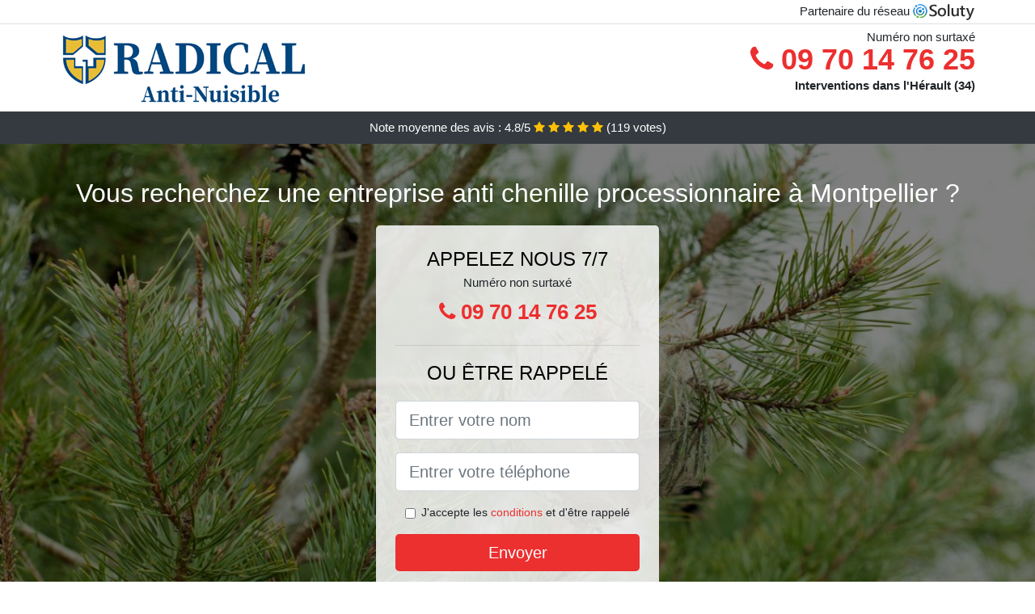

--- FILE ---
content_type: text/html; charset=UTF-8
request_url: https://www.espritlogis.fr/montpellier-34000/entreprise-anti-chenille-processionnaire
body_size: 8445
content:
<!doctype html>
<html lang="fr">
  <head>
    
<title>Lutte anti chenille processionnaire à Montpellier (34000)</title>
<meta name="description" content="Au lieu de chercher à identifier vous-même les chenilles processionnaires qui pourraient avoir envahis vos arbres, vous pouvez simplement contacter des spécialistes pour vous y aider à Montpellier." />
	<link rel="canonical" href="https://www.espritlogis.fr/montpellier-34000/entreprise-anti-chenille-processionnaire" />

<script type="application/ld+json">
    {
        "@context": "http://schema.org/",
        "@type": "Article",
                    "headline": "Lutte anti chenille processionnaire à Montpellier (34000)",
                "image": "https://www.espritlogis.fr/img/8/4.jpg"
    }
</script>

        <meta charset="utf-8">
	<meta name="csrf-token" content="V8Q98LqiWE0zp4U7OYgYYY2CX0LpnVumOgwKxke5">
    <meta name="viewport" content="width=device-width, initial-scale=1, shrink-to-fit=no">
    <link rel="stylesheet" href="https://stackpath.bootstrapcdn.com/bootstrap/4.3.1/css/bootstrap.min.css" integrity="sha384-ggOyR0iXCbMQv3Xipma34MD+dH/1fQ784/j6cY/iJTQUOhcWr7x9JvoRxT2MZw1T" crossorigin="anonymous">
    <link rel="stylesheet" href="https://stackpath.bootstrapcdn.com/font-awesome/4.7.0/css/font-awesome.min.css">
<style type="text/css">
html {height: 100%;}
body {font-size: 15px;height: 100%;margin: 0;padding: 0;}
a, a:hover{color: #ec2f2f;}
.navbar{background-color: #ec2f2f;}
.breadcrumb{padding: 0;background-color: transparent;margin: 0;}
.card-body{background-color: #FFFFFF;}
.card-img-top{cursor: pointer;}
footer{min-height: 50px;}
.annabella,.annabella:hover{color: #212529;}
.phone{font-weight: bold;font-size: 1.5rem;color: #ec2f2f}
    h1{font-size: 1.8rem;margin-bottom: 1rem;}
    h2{font-size: 1.5rem;}
@media (max-width: 991px){
    h1{font-size: 1.5rem;}
    h2{font-size: 1rem;}
}
aside .list-group{column-count: 10;column-width: 300px;display: block;}
.card-text{column-count: 10;column-width: 300px;}
.card-text a{display: block;}
.nary{background-size:cover;background-position:top center;height: 100%;min-height: 600px;}
.nary-filter{background-color: rgba(0,0,0,0.5);height: 100%;width: 100%;display: table;}
.nary-content{display: table-cell;position: relative;width: 100%;height: 100%;vertical-align: middle;text-align: center;padding: 1rem;}
.nary-title-1{color: #FFF;text-align: center;font-size: 2rem;margin-top: 0;}
.nary-title-2{color: #000;text-align: center;font-size: 1.5rem;}
.nary-form-filter{background-color: rgba(255, 255, 255, 0.84);padding: 1.5rem;margin: 0 auto;max-width: 350px;border-radius: .3rem;}
.nary-form-filter .form-group label{display: none;}
.nary-form-filter .form-check {font-size: 14px;vertical-align: middle;}
.nary-pro{position: absolute;top:20px;right: 20px;color: #FFF;font-size: 20px;    display: inline-block;padding: 5px 10px;border: 1px solid #fff;border-radius: 6px;}
.nary-pro:hover{color: #FFF;text-decoration: none;}

.tamya{position:relative;height:108px;}
.tamya-logo{position: absolute;top: 4px;left: 4px;}
.tamya-phone{position: absolute;top: 4px;right: 4px;display:block; font-size: 36px;height: 100px;line-height: 80px;  font-weight: bold;color: #ec2f2f;}
.tamya-dep{position: absolute;top: 65px;right: 4px;font-weight: bold;}
.tamya-rating{color: #FFF;height: 40px;line-height: 40px;text-align: center;}
.tamya-rating .fa-star{color: #ffc107}
.tamya-nary{height:calc(100% - 148px);background-position:center;min-height: 700px;background-size:cover;}
.tamya-button{display:block; padding:0 8px;border-radius:6px; width:250px;margin:0 auto;font-size: 26px;line-height: 50px;font-weight: bold;color: #ec2f2f;}
.tamya-button-inverse{display:block;color:#FFF;margin:0 auto;background-color: #ec2f2f;    padding: .5rem 1rem;font-size: 1.25rem;line-height: 1.5;border-radius: .3rem;}
.tamya-button:hover,.tamya-phone:hover,.tamya-button-inverse:hover{text-decoration:none;}
.tamya-title-1{color: #FFF;text-align: center;font-size: 2rem;margin-top: 0;}

.partenaire{line-height: 20px;text-align: right;}

#Cmap{max-width: 100%;margin: 0 auto;}

@media (max-width: 991px){
    .container {max-width: 100%;}
}

@media (max-width: 767px){
    .tamya-logo{float: none;text-align: center;}
    .tamya-phone{float: none;font-size: 26px;line-height: 50px;text-align: center;position: relative;height: 50px;}
	.nary-content{vertical-align: top;}
	
    .tamya-button{display:block; padding:0 8px;border-radius:6px; width:100%;margin:0 auto;font-size: 25px;line-height: 50px;font-weight: bold;color:#FFF;background-color: #ec2f2f;}
    .tamya-button:hover{color: white;}
	
    .tamya{position:relative;height:auto;text-align:center;}
    .tamya-logo{position: relative;top: auto;left: auto;}
    .tamya-dep{position: relative;line-height: 20px;top: auto;right: auto;white-space: nowrap;}
    .partenaire{text-align: center;}
}
@media (max-width: 500px){
    .tamya-title-1{color: #FFF;text-align: center;font-size: 24px;margin-top: 0;}
    .nary-title-1{color: #FFF;text-align: center;font-size: 24px;margin-top: 0;}
    .nary-title-2{color: #000;text-align: center;font-size: 20px;}
    .tamya-nary{height:auto;min-height:auto;}
}

@media (min-width: 576px){
    .card-columns{column-count: 2;}
}

@media (min-width: 990px){
    .card-columns{column-count: 3;}
}

.carousel-control-prev, .carousel-control-next{
	   /*disables white flash*/
   -webkit-transition: none;
   -o-transition: none;
   transition: none;
}

</style>
	<link rel="apple-touch-icon" sizes="57x57" href="/favicon/4/apple-icon-57x57.png">
<link rel="apple-touch-icon" sizes="60x60" href="/favicon/4/apple-icon-60x60.png">
<link rel="apple-touch-icon" sizes="72x72" href="/favicon/4/apple-icon-72x72.png">
<link rel="apple-touch-icon" sizes="76x76" href="/favicon/4/apple-icon-76x76.png">
<link rel="apple-touch-icon" sizes="114x114" href="/favicon/4/apple-icon-114x114.png">
<link rel="apple-touch-icon" sizes="120x120" href="/favicon/4/apple-icon-120x120.png">
<link rel="apple-touch-icon" sizes="144x144" href="/favicon/4/apple-icon-144x144.png">
<link rel="apple-touch-icon" sizes="152x152" href="/favicon/4/apple-icon-152x152.png">
<link rel="apple-touch-icon" sizes="180x180" href="/favicon/4/apple-icon-180x180.png">
<link rel="icon" type="image/png" sizes="192x192"  href="/favicon/4/android-icon-192x192.png">
<link rel="icon" type="image/png" sizes="32x32" href="/favicon/4/favicon-32x32.png">
<link rel="icon" type="image/png" sizes="96x96" href="/favicon/4/favicon-96x96.png">
<link rel="icon" type="image/png" sizes="16x16" href="/favicon/4/favicon-16x16.png">
<link rel="manifest" href="/favicon/4/manifest.json">
<meta name="msapplication-TileColor" content="#ffffff">
<meta name="msapplication-TileImage" content="/favicon/4/ms-icon-144x144.png">
<meta name="theme-color" content="#ffffff"></head>
<body>
    			<div class="bg-white">
			<div class="border-bottom" >
    			<div class="container p-1 partenaire">
    				Partenaire du réseau <img alt="Soluty" src="/img/soluty.com.png" >
    			</div>
			</div>
			<div class="container p-1 tamya">
				<div class="tamya-logo" >
										<img class="img-fluid" alt="RADICAL ANTI-NUISIBLE" src="https://www.espritlogis.fr/img/entreprises/radical.png">
										<br>
				</div>
								<span style="position: absolute;right: 4px;top:5px;"  class="d-none d-md-block" >Numéro non surtaxé</span>
				<a href="tel:+33970147625" class="tamya-phone d-none d-md-block" >
					<i class="fa fa-phone" ></i> 09 70 14 76 25
				</a>
				<span class="tamya-dep" >Interventions dans l&#039;Hérault (34)</span>
							</div>
			<div class="tamya-rating bg-dark" >
				<span class="d-none d-sm-inline" >Note moyenne des avis : </span>4.8/5 
                    <i class="fa fa-star" aria-hidden="true"></i>
                    <i class="fa fa-star" aria-hidden="true"></i>
                    <i class="fa fa-star" aria-hidden="true"></i>
                    <i class="fa fa-star" aria-hidden="true"></i>
                    <i class="fa fa-star" aria-hidden="true"></i>
                     (<span id="ratingCount" >119</span> votes)
			</div>
		</div>
    	<div class="tamya-nary" style="background-image:url(/img/8/4.jpg);">
    		<div class="nary-filter">
    			<div class="nary-content" >
    				<p class="tamya-title-1">Vous recherchez une entreprise anti chenille processionnaire à Montpellier ?</p>
        			<div class="nary-form-filter" >
	<p class="nary-title-2 text-uppercase mb-0" >appelez nous 7/7</p>
	<span>Numéro non surtaxé</span>
	<a href="tel:+33970147625" class="tamya-button " >
		<i class="fa fa-phone" ></i> 09 70 14 76 25
	</a>
	<hr>
        <p class="nary-title-2 text-uppercase mb-3" >ou être rappelé</p>
    <form method="post" action="https://www.espritlogis.fr/call/store"><input type="hidden" name="_token" value="V8Q98LqiWE0zp4U7OYgYYY2CX0LpnVumOgwKxke5">
    	<input type="hidden" name="theme_id" id="inp-theme_id" value="8">
    	<input type="hidden" name="zipcode" id="inp-zipcode" value="34000">
    	<div class="form-group"><label for="inp-name" class=""></label><input type="text" name="name" id="inp-name" class="form-control form-control-lg" placeholder="Entrer votre nom"></div>
    	<div class="form-group"><label for="inp-phone" class=""></label><input type="text" name="phone" id="inp-phone" class="form-control form-control-lg" placeholder="Entrer votre téléphone"></div>
    	    	<div class="form-check"><input type="checkbox" name="conditions" id="inp-conditions" value="on" class="form-check-input"><label for="inp-conditions" class="form-check-label">J'accepte les <a target="_blank" href="https://www.espritlogis.fr/mentions-legales.html#conditions">conditions</a> et d'être rappelé</label></div>
    	    	<button type="submit" class="tamya-button-inverse my-3 border-0 w-100" >Envoyer</button>
    </form>
    </div>        			                	<img class="mt-3" src="https://www.espritlogis.fr/img/certibiocide.png" style="max-width: 280px;" >
                	    			</div>
    		</div>
    	</div>
		<div class="container my-4" >
        <div class="row">
            <div class="col-xl-8">
            	                <nav aria-label="breadcrumb">
                  <ol class="breadcrumb">
                	                    	<li class="breadcrumb-item"><a href="https://www.espritlogis.fr/entreprise-anti-chenille-processionnaire">Entreprise anti chenille processionnaire</a></li>
						            	<li class="breadcrumb-item active" aria-current="page">Entreprise anti chenille processionnaire à Montpellier 34000</li>
                  </ol>
                </nav>
                                <article>
                                        <h1>Lutte anti chenille processionnaire à Montpellier (34000)</h1>
                                    	                		<h2>Le coût d&#039;une éradication de chenilles processionnaires</h2>
                		                		<p>
                		                			Lorsque vous avez besoin d&#039;une prestation défensive, le coût dépendra de beaucoup d&#039;éléments, mais sera nettement inférieur au tarif pour une élimination de chenilles processionnaires.<br>
                			                		                			Vous avez besoin d&#039;une éradication d&#039;insectes nuisibles comme les chenilles processionnaires ? Vous pouvez être certain d&#039;avoir les meilleurs prix avec nos spécialistes.<br>
                			                		                			Si vous avez besoin de renseignements ou bien d&#039;informations supplémentaires par rapport à nos techniques de calcul des tarifs, vous allez avoir tout le nécessaire sur le devis que nous établissons pour vous.<br>
                			                		                			Nous sommes vraiment conscients de la grande importance que revêt la désinfection de votre demeure et nous veillons à ne pas vous payer plus qu&#039;indispensable pour nos prestations.<br>
                			                		                			Vous allez devoir comprendre que plus vous nous contactez rapidement pour régler votre problème d&#039;invasion de chenilles processionnaires, plus les tarifs seront réduits.<br>
                			                		                			Nous nous basons en général sur le temps indispensable pour chaque opération contre les chenilles processionnaires, dans l&#039;optique de calculer le tarif qui correspond le mieux.<br>
                			                		                			Lorsque les chenilles processionnaires en s&#039;avèrent être encore au début de l&#039;invasion, nous pouvons agir facilement, sans prendre le moindre risque, et le tarif n&#039;en sera que plus abordable.<br>
                			                		                			Nous établissons nos factures en fonction des critères que sont : la dimension de la zone à traiter, le volume d&#039;arbre infestés par les chenilles processionnaires, la dangerosité de l&#039;incursion, etc.<br>
                			                		                			Contactez sans plus tarder pour anéantir vos chenilles processionnaires, et demandez un devis pour connaître le tarif à l&#039;avance.<br>
                			                		                			Nous évaluons grâce à notre expertise, la difficulté de chaque cas d&#039;incursion de chenilles processionnaires, dans l&#039;optique de définir le tarif le plus juste.<br>
                			                		                		</p>
                	                		<h2>Une intervention professionnelle contre les chenilles processionnaires à Montpellier</h2>
                		                		<p>
                		                			En tenant compte de la période de l&#039;année à laquelle vous nous faites appel, nos spécialistes feront usage d&#039;une tactique spécifique et adaptée pour éliminer toutes vos chenilles processionnaires.<br>
                			                		                			Nous pouvons vous assurer de ne pas faire de mal à ces nuisibles, en les capturant tout bonnement avec des pièges efficaces et conçus à cet effet.<br>
                			                		                			Nous sommes capables de vous assurer un ouvrage efficace contre les chenilles processionnaires, ce qui vous permettra de ne plus avoir à subir les nuisances de ces insectes nuisibles dans votre milieu de vie.<br>
                			                		                			Nos experts ont une réelle maîtrise des chenilles processionnaires, de leur mode de vie et de reproduction, ce qui leur permet d&#039;utiliser leurs points faibles pour les éradiquer complètement.<br>
                			                		                			Nous allons pouvoir choisir quelques méthodes de traitement contre les chenilles processionnaires, dont entre autres la stratégie du piège à phéromone, pour empêcher ces insectes de s&#039;accoupler et par conséquent de se reproduire.<br>
                			                		                			Avec une intervention de nos spécialistes, vous allez avoir l&#039;assurance de bénéficier d&#039;un excellent rapport qualité prix, et de l&#039;élimination de tous ces insectes qui vous infestent.<br>
                			                		                		</p>
                	                		<h2>A propos des méthodes d&#039;élimination des chenilles processionnaires</h2>
                		                    	<figure class="figure">
                        	<img src="/img/8/4.jpg"  alt="entreprise anti chenille processionnaire" class="img-fluid" >
                        	<figcaption class="figure-caption text-center">Entreprise anti chenille processionnaire</figcaption>
                    	</figure>
                		                		<p>
                		                			Pour occire les chenilles processionnaires, il y a une technique qui consiste à pulvériser des corps étrangers dans vos arbres, dans le but que ceux-ci parasitent les chenilles processionnaires et les éliminent.<br>
                			                		                			Vous allez devoir comprendre que l&#039;utilisation des bactéries est l&#039;une des méthodes les plus efficaces contre les chenilles processionnaires, étant donné qu&#039;elle permet de les anéantir jusqu&#039;au dernier, peu importe leur nombre à Montpellier.<br>
                			                		                			Nous sommes incontestablement les mieux placés pour mettre en application les diverses techniques contre les chenilles processionnaires.<br>
                			                		                			À Montpellier, une tactique d&#039;éradication des chenilles processionnaires consiste à employer des pièges pour capturer ces insectes, mais cette technique peut être limitée, surtout lorsqu&#039;il s&#039;agit d&#039;une grande invasion.<br>
                			                		                			Nos professionnels déterminent la méthode la plus appropriée contre les chenilles processionnaires, vis-à-vis du nombre d&#039;arbres à traiter, de la dimension du domaine, de l&#039;ampleur de la prolifération, etc.<br>
                			                		                			Pour tuer les chenilles processionnaires qui vous submergent, nous allons pouvoir choisir d&#039;utiliser la méthode de piégeage, dans le but de les capturer avant qu&#039;elles ne vous submergent.<br>
                			                		                			Nos techniciens se trouvent être à même d&#039;utiliser des méthodes d&#039;éradication vraiment efficaces contre les chenilles processionnaires, mais sans risque pour vous ou pour votre végétation.<br>
                			                		                		</p>
                	                		<h2>A quoi ressemble une chenille processionnaire à Montpellier ?</h2>
                		                		<p>
                		                			Si vous souhaitez comprendre à quoi ressemble exactement une chenille processionnaire, et comment la reconnaître, vous pouvez appeler les spécialistes de notre entreprise.<br>
                			                		                			Les chenilles processionnaires se trouvent être de couleur noir et jaune, elles ont de nombreuses pattes, des millions de poils, et se déplacent en rampant les unes à la suite des autres.<br>
                			                		                			Au lieu de chercher à identifier vous-même les chenilles processionnaires qui pourraient avoir envahis vos arbres, vous pouvez simplement contacter des spécialistes pour vous y aider.<br>
                			                		                			Si un arbre commence à sécher sans raison, ou qu&#039;il donne moins de fruit que d&#039;habitude, vous pouvez penser à une possible prolifération de chenilles processionnaires.<br>
                			                		                			Vous allez devoir être observateur si vous souhaitez débusquer les signes de la présence d&#039;une procession de chenilles dans vos arbres.<br>
                			                		                			Il est important de comprendre reconnaître les chenilles processionnaires, ou bien au moins les signes de leur présence, parce que sinon, elles auront tout le temps de vider vos arbres de toutes leurs réserves.<br>
                			                		                			Pour comprendre si vous êtes en présence de chenilles processionnaires, il y a plus simple que de chercher à les identifier, vous pouvez tout bonnement rechercher les signes de leur invasion.<br>
                			                		                		</p>
                	                		<h2>À Montpellier les atouts de nos spécialistes contre vos chenilles processionnaires</h2>
                		                		<p>
                		                			Nos techniciens ont été formés, et ont pu apprendre tout le nécessaire sur la vie, les habitudes et le quotidien des chenilles processionnaires. Ils sauront logiquement exactement quoi faire pour les supprimer à coup sûr.<br>
                			                		                			Grâce à notre longue expérience, nous sommes incontestablement désormais capables de maintenir généralement une vraie longueur d&#039;avance sur les chenilles processionnaires et les contrer très facilement à Montpellier.<br>
                			                		                			Nous savons de quelle façon procéder pour réussir à annihiler les foyers des chenilles processionnaires, et les empêcher de revenir rechercher refuge dans os arbres à Montpellier.<br>
                			                		                			Nous sommes clairement en mesure d&#039;éviter les dangers liés à une prestation contre les chenilles processionnaires, et nous vous évitons d&#039;avoir à en subir les conséquences.<br>
                			                		                			Nous avons à notre disposition, les appareils les plus performants, et les armes les plus perfectionnées pour réussir à combattre efficacement les chenilles processionnaires.<br>
                			                		                			Nos agents peuvent garantir la réussite de leurs prestations, et vous assurer qu&#039;après leur départ, vous n&#039;aurez plus à supporter la présence des chenilles processionnaires chez vous.<br>
                			                		                			Nous saurons indéniablement nous montrer efficaces, peu importe la gravité de la situation, les difficultés d&#039;accès des arbres infestés, ou bien la dimension du domaine à traiter contre les chenilles processionnaires.<br>
                			                		                			Nous utilisons des techniques de traitement qui s&#039;avèrent être garanties sans risque pour l&#039;environnement, ce qui vous permet de récupérer vos arbres, lorsque toutefois les chenilles processionnaires ne les avaient pas encore totalement détruits.<br>
                			                		                			À Montpellier, nos spécialistes sont de réels mines d&#039;informations, et se feront un plaisir de répondre à toutes vos préoccupations concernant les chenilles processionnaires.<br>
                			                		                		</p>
                	                	<div class="form-group" >
    <input type="hidden" id="selected_rating" name="selected_rating" value="5" required="required">
    <input type="hidden" id="voted" name="voted" value="0" >
    <span id="ratingValue" >4.8</span> / 5 (<span id="ratingCount" >119</span> votes)<br/>
    <button type="button" class="btnrating btn btn-warning" data-attr="1" id="rating-star-1">
        <i class="fa fa-star" aria-hidden="true"></i>
    </button>
    <button type="button" class="btnrating btn btn-warning" data-attr="2" id="rating-star-2">
        <i class="fa fa-star" aria-hidden="true"></i>
    </button>
    <button type="button" class="btnrating btn btn-warning" data-attr="3" id="rating-star-3">
        <i class="fa fa-star" aria-hidden="true"></i>
    </button>
    <button type="button" class="btnrating btn btn-warning" data-attr="4" id="rating-star-4">
        <i class="fa fa-star" aria-hidden="true"></i>
    </button>
    <button type="button" class="btnrating btn btn-warning" data-attr="5" id="rating-star-5">
        <i class="fa fa-star" aria-hidden="true"></i>
    </button>
</div>

<div class="alert alert-success d-none" role="alert">
	<strong>Merci!</strong> pour votre évaluation.
</div>                </article>
            </div>
            <aside class="col-xl-4">
                <ol class="list-group" >
                	                    	                    	<li class="list-group-item bg-light-grey" >
                    		<a class="annabella" href="https://www.espritlogis.fr/beziers-34500/entreprise-anti-chenille-processionnaire">Entreprise anti chenille processionnaire à Béziers 34500</a>
                    	</li>
                    	                    	<li class="list-group-item bg-light-grey" >
                    		<a class="annabella" href="https://www.espritlogis.fr/sete-34200/entreprise-anti-chenille-processionnaire">Entreprise anti chenille processionnaire à Sète 34200</a>
                    	</li>
                    	                    	<li class="list-group-item bg-light-grey" >
                    		<a class="annabella" href="https://www.espritlogis.fr/lunel-34400/entreprise-anti-chenille-processionnaire">Entreprise anti chenille processionnaire à Lunel 34400</a>
                    	</li>
                    	                    	<li class="list-group-item bg-light-grey" >
                    		<a class="annabella" href="https://www.espritlogis.fr/agde-34300/entreprise-anti-chenille-processionnaire">Entreprise anti chenille processionnaire à Agde 34300</a>
                    	</li>
                    	                    	<li class="list-group-item bg-light-grey" >
                    		<a class="annabella" href="https://www.espritlogis.fr/frontignan-34110/entreprise-anti-chenille-processionnaire">Entreprise anti chenille processionnaire à Frontignan 34110</a>
                    	</li>
                    	                    	<li class="list-group-item bg-light-grey" >
                    		<a class="annabella" href="https://www.espritlogis.fr/mauguio-34130/entreprise-anti-chenille-processionnaire">Entreprise anti chenille processionnaire à Mauguio 34130</a>
                    	</li>
                    	                    	<li class="list-group-item bg-light-grey" >
                    		<a class="annabella" href="https://www.espritlogis.fr/lattes-34970/entreprise-anti-chenille-processionnaire">Entreprise anti chenille processionnaire à Lattes 34970</a>
                    	</li>
                    	                    	<li class="list-group-item bg-light-grey" >
                    		<a class="annabella" href="https://www.espritlogis.fr/castelnau-le-lez-34170/entreprise-anti-chenille-processionnaire">Entreprise anti chenille processionnaire à Castelnau-le-Lez 34170</a>
                    	</li>
                    	                    	<li class="list-group-item bg-light-grey" >
                    		<a class="annabella" href="https://www.espritlogis.fr/meze-34140/entreprise-anti-chenille-processionnaire">Entreprise anti chenille processionnaire à Mèze 34140</a>
                    	</li>
                    	                    	<li class="list-group-item bg-light-grey" >
                    		<a class="annabella" href="https://www.espritlogis.fr/villeneuve-les-maguelone-34750/entreprise-anti-chenille-processionnaire">Entreprise anti chenille processionnaire à Villeneuve-lès-Maguelone 34750</a>
                    	</li>
                    	                    	<li class="list-group-item bg-light-grey" >
                    		<a class="annabella" href="https://www.espritlogis.fr/saint-gely-du-fesc-34980/entreprise-anti-chenille-processionnaire">Entreprise anti chenille processionnaire à Saint-Gély-du-Fesc 34980</a>
                    	</li>
                    	                    	<li class="list-group-item bg-light-grey" >
                    		<a class="annabella" href="https://www.espritlogis.fr/saint-jean-de-vedas-34430/entreprise-anti-chenille-processionnaire">Entreprise anti chenille processionnaire à Saint-Jean-de-Védas 34430</a>
                    	</li>
                    	                    	<li class="list-group-item bg-light-grey" >
                    		<a class="annabella" href="https://www.espritlogis.fr/perols-34470/entreprise-anti-chenille-processionnaire">Entreprise anti chenille processionnaire à Pérols 34470</a>
                    	</li>
                    	                    	<li class="list-group-item bg-light-grey" >
                    		<a class="annabella" href="https://www.espritlogis.fr/la-grande-motte-34280/entreprise-anti-chenille-processionnaire">Entreprise anti chenille processionnaire à La Grande-Motte 34280</a>
                    	</li>
                    	                    	<li class="list-group-item bg-light-grey" >
                    		<a class="annabella" href="https://www.espritlogis.fr/pezenas-34120/entreprise-anti-chenille-processionnaire">Entreprise anti chenille processionnaire à Pézenas 34120</a>
                    	</li>
                    	                    	<li class="list-group-item bg-light-grey" >
                    		<a class="annabella" href="https://www.espritlogis.fr/clermont-lherault-34800/entreprise-anti-chenille-processionnaire">Entreprise anti chenille processionnaire à Clermont-l&#039;Hérault 34800</a>
                    	</li>
                    	                    	<li class="list-group-item bg-light-grey" >
                    		<a class="annabella" href="https://www.espritlogis.fr/le-cres-34920/entreprise-anti-chenille-processionnaire">Entreprise anti chenille processionnaire au Crès 34920</a>
                    	</li>
                    	                    	<li class="list-group-item bg-light-grey" >
                    		<a class="annabella" href="https://www.espritlogis.fr/marseillan-34340/entreprise-anti-chenille-processionnaire">Entreprise anti chenille processionnaire à Marseillan 34340</a>
                    	</li>
                    	                    	<li class="list-group-item bg-light-grey" >
                    		<a class="annabella" href="https://www.espritlogis.fr/lodeve-34700/entreprise-anti-chenille-processionnaire">Entreprise anti chenille processionnaire à Lodève 34700</a>
                    	</li>
                    	                    	<li class="list-group-item bg-light-grey" >
                    		<a class="annabella" href="https://www.espritlogis.fr/juvignac-34990/entreprise-anti-chenille-processionnaire">Entreprise anti chenille processionnaire à Juvignac 34990</a>
                    	</li>
                    	                    	<li class="list-group-item bg-light-grey" >
                    		<a class="annabella" href="https://www.espritlogis.fr/balaruc-les-bains-34540/entreprise-anti-chenille-processionnaire">Entreprise anti chenille processionnaire à Balaruc-les-Bains 34540</a>
                    	</li>
                    	                    	<li class="list-group-item bg-light-grey" >
                    		<a class="annabella" href="https://www.espritlogis.fr/serignan-34410/entreprise-anti-chenille-processionnaire">Entreprise anti chenille processionnaire à Sérignan 34410</a>
                    	</li>
                    	                    	<li class="list-group-item bg-light-grey" >
                    		<a class="annabella" href="https://www.espritlogis.fr/bedarieux-34600/entreprise-anti-chenille-processionnaire">Entreprise anti chenille processionnaire à Bédarieux 34600</a>
                    	</li>
                    	                    	<li class="list-group-item bg-light-grey" >
                    		<a class="annabella" href="https://www.espritlogis.fr/grabels-34790/entreprise-anti-chenille-processionnaire">Entreprise anti chenille processionnaire à Grabels 34790</a>
                    	</li>
                    	                    	<li class="list-group-item bg-light-grey" >
                    		<a class="annabella" href="https://www.espritlogis.fr/pignan-34570/entreprise-anti-chenille-processionnaire">Entreprise anti chenille processionnaire à Pignan 34570</a>
                    	</li>
                    	                    	<li class="list-group-item bg-light-grey" >
                    		<a class="annabella" href="https://www.espritlogis.fr/fabregues-34690/entreprise-anti-chenille-processionnaire">Entreprise anti chenille processionnaire à Fabrègues 34690</a>
                    	</li>
                    	                    	<li class="list-group-item bg-light-grey" >
                    		<a class="annabella" href="https://www.espritlogis.fr/baillargues-34670/entreprise-anti-chenille-processionnaire">Entreprise anti chenille processionnaire à Baillargues 34670</a>
                    	</li>
                    	                    	<li class="list-group-item bg-light-grey" >
                    		<a class="annabella" href="https://www.espritlogis.fr/marsillargues-34590/entreprise-anti-chenille-processionnaire">Entreprise anti chenille processionnaire à Marsillargues 34590</a>
                    	</li>
                    	                    	<li class="list-group-item bg-light-grey" >
                    		<a class="annabella" href="https://www.espritlogis.fr/palavas-les-flots-34250/entreprise-anti-chenille-processionnaire">Entreprise anti chenille processionnaire à Palavas-les-Flots 34250</a>
                    	</li>
                    	                    	<li class="list-group-item bg-light-grey" >
                    		<a class="annabella" href="https://www.espritlogis.fr/cournonterral-34660/entreprise-anti-chenille-processionnaire">Entreprise anti chenille processionnaire à Cournonterral 34660</a>
                    	</li>
                    	                    	<li class="list-group-item bg-light-grey" >
                    		<a class="annabella" href="https://www.espritlogis.fr/castries-34160/entreprise-anti-chenille-processionnaire">Entreprise anti chenille processionnaire à Castries 34160</a>
                    	</li>
                    	                    	<li class="list-group-item bg-light-grey" >
                    		<a class="annabella" href="https://www.espritlogis.fr/gigean-34770/entreprise-anti-chenille-processionnaire">Entreprise anti chenille processionnaire à Gigean 34770</a>
                    	</li>
                    	                    	<li class="list-group-item bg-light-grey" >
                    		<a class="annabella" href="https://www.espritlogis.fr/vendargues-34740/entreprise-anti-chenille-processionnaire">Entreprise anti chenille processionnaire à Vendargues 34740</a>
                    	</li>
                    	                    	<li class="list-group-item bg-light-grey" >
                    		<a class="annabella" href="https://www.espritlogis.fr/gignac-34150/entreprise-anti-chenille-processionnaire">Entreprise anti chenille processionnaire à Gignac 34150</a>
                    	</li>
                    	                    	<li class="list-group-item bg-light-grey" >
                    		<a class="annabella" href="https://www.espritlogis.fr/vias-34450/entreprise-anti-chenille-processionnaire">Entreprise anti chenille processionnaire à Vias 34450</a>
                    	</li>
                    	                    	<li class="list-group-item bg-light-grey" >
                    		<a class="annabella" href="https://www.espritlogis.fr/saint-georges-dorques-34680/entreprise-anti-chenille-processionnaire">Entreprise anti chenille processionnaire à Saint-Georges-d&#039;Orques 34680</a>
                    	</li>
                    	                    	<li class="list-group-item bg-light-grey" >
                    		<a class="annabella" href="https://www.espritlogis.fr/saint-andre-de-sangonis-34725/entreprise-anti-chenille-processionnaire">Entreprise anti chenille processionnaire à Saint-André-de-Sangonis 34725</a>
                    	</li>
                    	                    	<li class="list-group-item bg-light-grey" >
                    		<a class="annabella" href="https://www.espritlogis.fr/poussan-34560/entreprise-anti-chenille-processionnaire">Entreprise anti chenille processionnaire à Poussan 34560</a>
                    	</li>
                    	                    	<li class="list-group-item bg-light-grey" >
                    		<a class="annabella" href="https://www.espritlogis.fr/clapiers-34830/entreprise-anti-chenille-processionnaire">Entreprise anti chenille processionnaire à Clapiers 34830</a>
                    	</li>
                    	                    	<li class="list-group-item bg-light-grey" >
                    		<a class="annabella" href="https://www.espritlogis.fr/saint-clement-de-riviere-34980/entreprise-anti-chenille-processionnaire">Entreprise anti chenille processionnaire à Saint-Clément-de-Rivière 34980</a>
                    	</li>
                    	                    	<li class="list-group-item bg-light-grey" >
                    		<a class="annabella" href="https://www.espritlogis.fr/jacou-34830/entreprise-anti-chenille-processionnaire">Entreprise anti chenille processionnaire à Jacou 34830</a>
                    	</li>
                    	                    	<li class="list-group-item bg-light-grey" >
                    		<a class="annabella" href="https://www.espritlogis.fr/florensac-34510/entreprise-anti-chenille-processionnaire">Entreprise anti chenille processionnaire à Florensac 34510</a>
                    	</li>
                    	                    	<li class="list-group-item bg-light-grey" >
                    		<a class="annabella" href="https://www.espritlogis.fr/saint-mathieu-de-treviers-34270/entreprise-anti-chenille-processionnaire">Entreprise anti chenille processionnaire à Saint-Mathieu-de-Tréviers 34270</a>
                    	</li>
                    	                    	<li class="list-group-item bg-light-grey" >
                    		<a class="annabella" href="https://www.espritlogis.fr/valras-plage-34350/entreprise-anti-chenille-processionnaire">Entreprise anti chenille processionnaire à Valras-Plage 34350</a>
                    	</li>
                    	                    	<li class="list-group-item bg-light-grey" >
                    		<a class="annabella" href="https://www.espritlogis.fr/bessan-34550/entreprise-anti-chenille-processionnaire">Entreprise anti chenille processionnaire à Bessan 34550</a>
                    	</li>
                    	                    	<li class="list-group-item bg-light-grey" >
                    		<a class="annabella" href="https://www.espritlogis.fr/prades-le-lez-34730/entreprise-anti-chenille-processionnaire">Entreprise anti chenille processionnaire à Prades-le-Lez 34730</a>
                    	</li>
                    	                    	<li class="list-group-item bg-light-grey" >
                    		<a class="annabella" href="https://www.espritlogis.fr/cazouls-les-beziers-34370/entreprise-anti-chenille-processionnaire">Entreprise anti chenille processionnaire à Cazouls-lès-Béziers 34370</a>
                    	</li>
                    	                    	<li class="list-group-item bg-light-grey" >
                    		<a class="annabella" href="https://www.espritlogis.fr/teyran-34820/entreprise-anti-chenille-processionnaire">Entreprise anti chenille processionnaire à Teyran 34820</a>
                    	</li>
                    	                                    </ol>
            </aside>
        </div>
    </div>
    <footer class="py-3 bg-dark" >
	<div class="container" >
		    		<a class="text-light" href="/">Accueil</a>
    	    	    		<a rel="nofollow" class="text-light ml-3" href="https://www.espritlogis.fr/mentions-legales.html">Mentions légales</a>
    		</div>
</footer>
    <script src="https://code.jquery.com/jquery-3.4.1.min.js" integrity="sha256-CSXorXvZcTkaix6Yvo6HppcZGetbYMGWSFlBw8HfCJo=" crossorigin="anonymous"></script>
	<script src="https://stackpath.bootstrapcdn.com/bootstrap/4.3.1/js/bootstrap.min.js" integrity="sha384-JjSmVgyd0p3pXB1rRibZUAYoIIy6OrQ6VrjIEaFf/nJGzIxFDsf4x0xIM+B07jRM" crossorigin="anonymous"></script>
    
<script>
$(document).on("click", '.tamya-phone, .tamya-button', function(event) {
	$.ajax({
		url: "/call/click/34",
      	type : 'POST',
      	dataType : 'json'
	});
});

function aVisitor()
{
	$.post( "/a-visitor/34" );
}

$( document ).ready(function() {
	aVisitor();
});
</script>
	


<script>
$.ajaxSetup({
    headers: {
        'X-CSRF-TOKEN': $('meta[name="csrf-token"]').attr('content')
    }
});
</script>
    

<script>
$(".btnrating").on('click',(function(e) {
	
	if($("#voted").val() == 0){
    	var previous_value = $("#selected_rating").val();
    	
    	var selected_value = $(this).attr("data-attr");
    	$("#selected_rating").val(selected_value);
    	
    	for (i = 1; i <= selected_value; ++i) {
    		$("#rating-star-"+i).toggleClass('btn-warning');
    		$("#rating-star-"+i).toggleClass('btn-default');
    	}
    	
    	for (ix = 1; ix <= previous_value; ++ix) {
    		$("#rating-star-"+ix).toggleClass('btn-warning');
    		$("#rating-star-"+ix).toggleClass('btn-default');
    	}

        $.ajax({
        	url: "/rating/vote",
            dataType: "json",
            method: "POST",
            data: {
            	rating_value: $("#selected_rating").val(),
            	url: document.URL
            },
            success: function( data ) {
                $('#ratingCount').html(data.data.count);
                $('#ratingValue').html(data.data.value);
            	$(".alert").removeClass('d-none');
            	$("#voted").val(1);
			}
        });
	}

}));
</script>
    
</body>
</html>